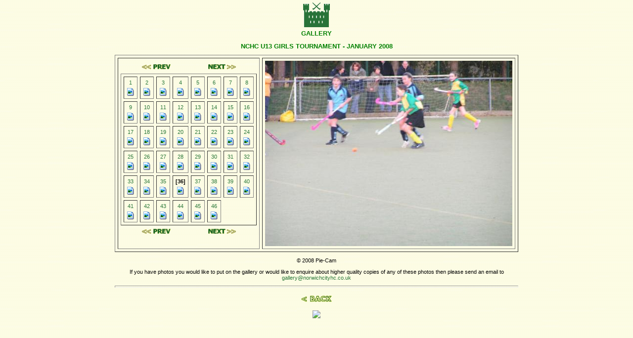

--- FILE ---
content_type: text/html
request_url: https://norwichcityhc.co.uk/photos/minitourn2008/?photo=36
body_size: 2969
content:

<!-- designed and developed by empresa - www.empresa.co.uk -->

<!-- this site is sponsored by empresa limited - www.empresa.co.uk -->

<html>
<head>
<title>Norwich City Hockey Club</title>
<meta http-equiv="Content-Type" content="text/html; charset=iso-8859-1">
<META NAME="description" CONTENT="Norwich City Hockey Club">
<META NAME="keywords" CONTENT="norwich, city, hockey, club, norfolk, sport, leisure, field, astro, training, coaching, fitness, tournament, event, male, female, men, ladies, mixed, colts, junior, members">
<link rel="stylesheet" href="../../standard.css">
<script language="javascript">
<!--
//if (top == self) self.location.href = "../../";
// -->
</script>
<script language="JavaScript">
<!--
function MM_preloadImages() { //v3.0
  var d=document; if(d.images){ if(!d.MM_p) d.MM_p=new Array();
    var i,j=d.MM_p.length,a=MM_preloadImages.arguments; for(i=0; i<a.length; i++)
    if (a[i].indexOf("#")!=0){ d.MM_p[j]=new Image; d.MM_p[j++].src=a[i];}}
}

function MM_swapImgRestore() { //v3.0
  var i,x,a=document.MM_sr; for(i=0;a&&i<a.length&&(x=a[i])&&x.oSrc;i++) x.src=x.oSrc;
}

function MM_findObj(n, d) { //v3.0
  var p,i,x;  if(!d) d=document; if((p=n.indexOf("?"))>0&&parent.frames.length) {
    d=parent.frames[n.substring(p+1)].document; n=n.substring(0,p);}
  if(!(x=d[n])&&d.all) x=d.all[n]; for (i=0;!x&&i<d.forms.length;i++) x=d.forms[i][n];
  for(i=0;!x&&d.layers&&i<d.layers.length;i++) x=MM_findObj(n,d.layers[i].document); return x;
}

function MM_swapImage() { //v3.0
  var i,j=0,x,a=MM_swapImage.arguments; document.MM_sr=new Array; for(i=0;i<(a.length-2);i+=3)
   if ((x=MM_findObj(a[i]))!=null){document.MM_sr[j++]=x; if(!x.oSrc) x.oSrc=x.src; x.src=a[i+2];}
}
//-->
</script>
</head>

<body bgcolor="#FFFFFF" leftmargin="0" rightmargin="0" topmargin="0" bottommargin="0" marginwidth="0" marginheight="0" background="../../images/back.jpg" bgproperties="fixed">
<center>
  <table width="760" height="100%" border="0" cellspacing="0" cellpadding="0">
      
      <tr>
        <td width="100%" height="100%" valign="top">

<p><center><img src="../../images/logo.gif" height="60" width="60" hspace="0" vspace="0" alt="Norwich City Hockey Club" name="logo"></center><font color="#008000" face="verdana,arial" size=2><center><b> GALLERY </b></center></font></p>

<p><center><font color="#008000" face="verdana,arial" size=2><center><b> NCHC U13 GIRLS TOURNAMENT - JANUARY 2008 </b></center></font></p>

<center><table cellpadding=5 cellspacing=5 border=1><tr><td align="center" style="text-align:center;" valign="top"><a href="./?photo=35"><img src="../../images/but_previous.gif" border=0 width=67 height=24></a>&nbsp;&nbsp;&nbsp;&nbsp;&nbsp;&nbsp;&nbsp;&nbsp;&nbsp;&nbsp;&nbsp;&nbsp;&nbsp;&nbsp;&nbsp;&nbsp;&nbsp;&nbsp;&nbsp;&nbsp;&nbsp;&nbsp;<a href="./?photo=37"><img src="../../images/but_next.gif" border=0 width=67 height=24></a><center><table cellpadding=5 cellspacing=5 border=1><tr><td align="center" style="text-align:center;" width="25"><a href="./?photo=1">1<br><img src="../../images/ico_jpg.gif" alt="pictures\pict6976.jpg" title="pictures\pict6976.jpg" height="16" width="16" border="0" style="margin-top:5px"></a></td><td align="center" style="text-align:center;" width="25"><a href="./?photo=2">2<br><img src="../../images/ico_jpg.gif" alt="pictures\pict6977.jpg" title="pictures\pict6977.jpg" height="16" width="16" border="0" style="margin-top:5px"></a></td><td align="center" style="text-align:center;" width="25"><a href="./?photo=3">3<br><img src="../../images/ico_jpg.gif" alt="pictures\pict6978.jpg" title="pictures\pict6978.jpg" height="16" width="16" border="0" style="margin-top:5px"></a></td><td align="center" style="text-align:center;" width="25"><a href="./?photo=4">4<br><img src="../../images/ico_jpg.gif" alt="pictures\pict6979.jpg" title="pictures\pict6979.jpg" height="16" width="16" border="0" style="margin-top:5px"></a></td><td align="center" style="text-align:center;" width="25"><a href="./?photo=5">5<br><img src="../../images/ico_jpg.gif" alt="pictures\pict6981.jpg" title="pictures\pict6981.jpg" height="16" width="16" border="0" style="margin-top:5px"></a></td><td align="center" style="text-align:center;" width="25"><a href="./?photo=6">6<br><img src="../../images/ico_jpg.gif" alt="pictures\pict6982.jpg" title="pictures\pict6982.jpg" height="16" width="16" border="0" style="margin-top:5px"></a></td><td align="center" style="text-align:center;" width="25"><a href="./?photo=7">7<br><img src="../../images/ico_jpg.gif" alt="pictures\pict6983.jpg" title="pictures\pict6983.jpg" height="16" width="16" border="0" style="margin-top:5px"></a></td><td align="center" style="text-align:center;" width="25"><a href="./?photo=8">8<br><img src="../../images/ico_jpg.gif" alt="pictures\pict6984.jpg" title="pictures\pict6984.jpg" height="16" width="16" border="0" style="margin-top:5px"></a></td></tr><tr><td align="center" style="text-align:center;" width="25"><a href="./?photo=9">9<br><img src="../../images/ico_jpg.gif" alt="pictures\pict6985.jpg" title="pictures\pict6985.jpg" height="16" width="16" border="0" style="margin-top:5px"></a></td><td align="center" style="text-align:center;" width="25"><a href="./?photo=10">10<br><img src="../../images/ico_jpg.gif" alt="pictures\pict6989.jpg" title="pictures\pict6989.jpg" height="16" width="16" border="0" style="margin-top:5px"></a></td><td align="center" style="text-align:center;" width="25"><a href="./?photo=11">11<br><img src="../../images/ico_jpg.gif" alt="pictures\pict6990.jpg" title="pictures\pict6990.jpg" height="16" width="16" border="0" style="margin-top:5px"></a></td><td align="center" style="text-align:center;" width="25"><a href="./?photo=12">12<br><img src="../../images/ico_jpg.gif" alt="pictures\pict6994.jpg" title="pictures\pict6994.jpg" height="16" width="16" border="0" style="margin-top:5px"></a></td><td align="center" style="text-align:center;" width="25"><a href="./?photo=13">13<br><img src="../../images/ico_jpg.gif" alt="pictures\pict6995.jpg" title="pictures\pict6995.jpg" height="16" width="16" border="0" style="margin-top:5px"></a></td><td align="center" style="text-align:center;" width="25"><a href="./?photo=14">14<br><img src="../../images/ico_jpg.gif" alt="pictures\pict6997.jpg" title="pictures\pict6997.jpg" height="16" width="16" border="0" style="margin-top:5px"></a></td><td align="center" style="text-align:center;" width="25"><a href="./?photo=15">15<br><img src="../../images/ico_jpg.gif" alt="pictures\pict7001.jpg" title="pictures\pict7001.jpg" height="16" width="16" border="0" style="margin-top:5px"></a></td><td align="center" style="text-align:center;" width="25"><a href="./?photo=16">16<br><img src="../../images/ico_jpg.gif" alt="pictures\pict7002.jpg" title="pictures\pict7002.jpg" height="16" width="16" border="0" style="margin-top:5px"></a></td></tr><tr><td align="center" style="text-align:center;" width="25"><a href="./?photo=17">17<br><img src="../../images/ico_jpg.gif" alt="pictures\pict7003.jpg" title="pictures\pict7003.jpg" height="16" width="16" border="0" style="margin-top:5px"></a></td><td align="center" style="text-align:center;" width="25"><a href="./?photo=18">18<br><img src="../../images/ico_jpg.gif" alt="pictures\pict7007.jpg" title="pictures\pict7007.jpg" height="16" width="16" border="0" style="margin-top:5px"></a></td><td align="center" style="text-align:center;" width="25"><a href="./?photo=19">19<br><img src="../../images/ico_jpg.gif" alt="pictures\pict7008.jpg" title="pictures\pict7008.jpg" height="16" width="16" border="0" style="margin-top:5px"></a></td><td align="center" style="text-align:center;" width="25"><a href="./?photo=20">20<br><img src="../../images/ico_jpg.gif" alt="pictures\pict7009.jpg" title="pictures\pict7009.jpg" height="16" width="16" border="0" style="margin-top:5px"></a></td><td align="center" style="text-align:center;" width="25"><a href="./?photo=21">21<br><img src="../../images/ico_jpg.gif" alt="pictures\pict7010.jpg" title="pictures\pict7010.jpg" height="16" width="16" border="0" style="margin-top:5px"></a></td><td align="center" style="text-align:center;" width="25"><a href="./?photo=22">22<br><img src="../../images/ico_jpg.gif" alt="pictures\pict7011.jpg" title="pictures\pict7011.jpg" height="16" width="16" border="0" style="margin-top:5px"></a></td><td align="center" style="text-align:center;" width="25"><a href="./?photo=23">23<br><img src="../../images/ico_jpg.gif" alt="pictures\pict7012.jpg" title="pictures\pict7012.jpg" height="16" width="16" border="0" style="margin-top:5px"></a></td><td align="center" style="text-align:center;" width="25"><a href="./?photo=24">24<br><img src="../../images/ico_jpg.gif" alt="pictures\pict7013.jpg" title="pictures\pict7013.jpg" height="16" width="16" border="0" style="margin-top:5px"></a></td></tr><tr><td align="center" style="text-align:center;" width="25"><a href="./?photo=25">25<br><img src="../../images/ico_jpg.gif" alt="pictures\pict7014.jpg" title="pictures\pict7014.jpg" height="16" width="16" border="0" style="margin-top:5px"></a></td><td align="center" style="text-align:center;" width="25"><a href="./?photo=26">26<br><img src="../../images/ico_jpg.gif" alt="pictures\pict7015.jpg" title="pictures\pict7015.jpg" height="16" width="16" border="0" style="margin-top:5px"></a></td><td align="center" style="text-align:center;" width="25"><a href="./?photo=27">27<br><img src="../../images/ico_jpg.gif" alt="pictures\pict7021.jpg" title="pictures\pict7021.jpg" height="16" width="16" border="0" style="margin-top:5px"></a></td><td align="center" style="text-align:center;" width="25"><a href="./?photo=28">28<br><img src="../../images/ico_jpg.gif" alt="pictures\pict7022.jpg" title="pictures\pict7022.jpg" height="16" width="16" border="0" style="margin-top:5px"></a></td><td align="center" style="text-align:center;" width="25"><a href="./?photo=29">29<br><img src="../../images/ico_jpg.gif" alt="pictures\pict7024.jpg" title="pictures\pict7024.jpg" height="16" width="16" border="0" style="margin-top:5px"></a></td><td align="center" style="text-align:center;" width="25"><a href="./?photo=30">30<br><img src="../../images/ico_jpg.gif" alt="pictures\pict7025.jpg" title="pictures\pict7025.jpg" height="16" width="16" border="0" style="margin-top:5px"></a></td><td align="center" style="text-align:center;" width="25"><a href="./?photo=31">31<br><img src="../../images/ico_jpg.gif" alt="pictures\pict7029.jpg" title="pictures\pict7029.jpg" height="16" width="16" border="0" style="margin-top:5px"></a></td><td align="center" style="text-align:center;" width="25"><a href="./?photo=32">32<br><img src="../../images/ico_jpg.gif" alt="pictures\pict7031.jpg" title="pictures\pict7031.jpg" height="16" width="16" border="0" style="margin-top:5px"></a></td></tr><tr><td align="center" style="text-align:center;" width="25"><a href="./?photo=33">33<br><img src="../../images/ico_jpg.gif" alt="pictures\pict7036.jpg" title="pictures\pict7036.jpg" height="16" width="16" border="0" style="margin-top:5px"></a></td><td align="center" style="text-align:center;" width="25"><a href="./?photo=34">34<br><img src="../../images/ico_jpg.gif" alt="pictures\pict7038.jpg" title="pictures\pict7038.jpg" height="16" width="16" border="0" style="margin-top:5px"></a></td><td align="center" style="text-align:center;" width="25"><a href="./?photo=35">35<br><img src="../../images/ico_jpg.gif" alt="pictures\pict7039.jpg" title="pictures\pict7039.jpg" height="16" width="16" border="0" style="margin-top:5px"></a></td><td align="center" style="text-align:center;" width="25"><b>[36]</b><br><img src="../../images/ico_jpg.gif" alt="pictures\pict7040.jpg" title="pictures\pict7040.jpg" height="16" width="16" border="0" style="margin-top:5px"></td><td align="center" style="text-align:center;" width="25"><a href="./?photo=37">37<br><img src="../../images/ico_jpg.gif" alt="pictures\pict7041.jpg" title="pictures\pict7041.jpg" height="16" width="16" border="0" style="margin-top:5px"></a></td><td align="center" style="text-align:center;" width="25"><a href="./?photo=38">38<br><img src="../../images/ico_jpg.gif" alt="pictures\pict7044.jpg" title="pictures\pict7044.jpg" height="16" width="16" border="0" style="margin-top:5px"></a></td><td align="center" style="text-align:center;" width="25"><a href="./?photo=39">39<br><img src="../../images/ico_jpg.gif" alt="pictures\pict7045.jpg" title="pictures\pict7045.jpg" height="16" width="16" border="0" style="margin-top:5px"></a></td><td align="center" style="text-align:center;" width="25"><a href="./?photo=40">40<br><img src="../../images/ico_jpg.gif" alt="pictures\pict7061.jpg" title="pictures\pict7061.jpg" height="16" width="16" border="0" style="margin-top:5px"></a></td></tr><tr><td align="center" style="text-align:center;" width="25"><a href="./?photo=41">41<br><img src="../../images/ico_jpg.gif" alt="pictures\pict7062.jpg" title="pictures\pict7062.jpg" height="16" width="16" border="0" style="margin-top:5px"></a></td><td align="center" style="text-align:center;" width="25"><a href="./?photo=42">42<br><img src="../../images/ico_jpg.gif" alt="pictures\pict7070.jpg" title="pictures\pict7070.jpg" height="16" width="16" border="0" style="margin-top:5px"></a></td><td align="center" style="text-align:center;" width="25"><a href="./?photo=43">43<br><img src="../../images/ico_jpg.gif" alt="pictures\pict7071.jpg" title="pictures\pict7071.jpg" height="16" width="16" border="0" style="margin-top:5px"></a></td><td align="center" style="text-align:center;" width="25"><a href="./?photo=44">44<br><img src="../../images/ico_jpg.gif" alt="pictures\pict7072.jpg" title="pictures\pict7072.jpg" height="16" width="16" border="0" style="margin-top:5px"></a></td><td align="center" style="text-align:center;" width="25"><a href="./?photo=45">45<br><img src="../../images/ico_jpg.gif" alt="pictures\pict7076.jpg" title="pictures\pict7076.jpg" height="16" width="16" border="0" style="margin-top:5px"></a></td><td align="center" style="text-align:center;" width="25"><a href="./?photo=46">46<br><img src="../../images/ico_jpg.gif" alt="pictures\pict7077.jpg" title="pictures\pict7077.jpg" height="16" width="16" border="0" style="margin-top:5px"></a></td></tr></table></center><a href="./?photo=35"><img src="../../images/but_previous.gif" border=0 width=67 height=24></a>&nbsp;&nbsp;&nbsp;&nbsp;&nbsp;&nbsp;&nbsp;&nbsp;&nbsp;&nbsp;&nbsp;&nbsp;&nbsp;&nbsp;&nbsp;&nbsp;&nbsp;&nbsp;&nbsp;&nbsp;&nbsp;&nbsp;<a href="./?photo=37"><img src="../../images/but_next.gif" border=0 width=67 height=24></a></td><td valign="top" width="500"><img src="pictures\pict7040.jpg" width="500" alt="NCHC U13 GIRLS TOURNAMENT - JANUARY 2008 - photo 36 (pictures\pict7040.jpg)"></td></tr></table></center> 

<p><center>&copy; 2008 Pie-Cam</center></p>

<p><center>If you have photos you would like to put on the gallery or would like to enquire about higher quality copies of any of these photos then please send an email to <a href="mailto:gallery@norwichcityhc.co.uk">gallery@norwichcityhc.co.uk</a></center></p>

<hr>

<p><center><a href="../../gallery.asp"><img src="../../images/but_back.gif" border="0"></a></center></p>

<script language="javascript">document.write("<img src=\"https://secure.empresa.co.uk/empresa-tracker/site.asp?site=norwichcityhc&page=gallery-minitourn2008&data=gallery-minitourn2008-pic-36&img=no&ref="+escape(document.referrer)+"\">");</script>
<noscript><img src="https://secure.empresa.co.uk/empresa-tracker/site.asp?site=norwichcityhc&page=gallery-minitourn2008&data=noscript"></noscript>

	</td>
	</tr>
	</table>

        </td>
      </tr>
  </table>
</center>

</body>
</html>



--- FILE ---
content_type: text/css
request_url: https://norwichcityhc.co.uk/standard.css
body_size: 869
content:
body  {
	font-family : Verdana, Arial, Helvetica, sans-serif;
	font-weight : normal;
	font-style : normal;
	color : #000000;
	font-size : 8pt;
	text-align : left;
	line-height: normal;
	text-transform: none;
}

hr 
{
     color: #277637;
     height: 2px;
}

.errorinput{border:1px solid red; color:red;}

#coltext{color:green;}

.error{border:1px solid red; background-color:red;}

p  {
	font-family : Verdana, Arial, Helvetica, sans-serif;
	font-weight : normal;
	font-style : normal;
	color : #000000;
	font-size : 8pt;
	text-align : left;
	line-height: normal;
	text-transform: none
}

td  {
	font-family : Verdana, Arial, Helvetica, sans-serif;
	font-weight : normal;
	font-style : normal;
	color : #000000;
	font-size : 8pt;
	text-align : left;
	line-height: normal;
	text-transform: none
}

th {
	font-family : Verdana, Arial, Helvetica, sans-serif;
	font-weight : bold;
	font-style : normal;
	color : #000000;
	font-size : 8pt;
	text-align : left;
	line-height: normal;
	text-transform: none;
	background-color: #F8EE24;
}

a:hover {
	font-family: verdana, arial;
	font-size: 8pt;	
	color: #000000
}

a {
	font-family: verdana, arial;
	font-size: 8pt;
	color: #277637;
	text-decoration: none
}

.nav {
	font-family: verdana, arial;
	font-size: 7pt;
	font-style: normal;
	font-weight: bold;
	color: #F8EE24;
	text-decoration: none;
}

.nav:hover {
	font-family: verdana, arial;
	font-size: 7pt;
	font-style: normal;
	font-weight: bold;
	color: #000000;
}


.footer{
	font-family: verdana, arial;
	font-size: 8pt;
	font-style: normal;
	font-weight: normal;
	text-align: center;
	color: #000000
}

.small {
	font-family: verdana, arial;
	font-size: 7pt;
	font-style: normal;
	font-weight: normal;
	text-align: left;
	color: #000000
}

select {
	font-family : Verdana, Arial, Helvetica, sans-serif, Verdana;
	font-weight : normal;
	font-style : normal;
	color : #000000;
	font-size : 8pt;
	text-align : left;
	line-height: normal;
	text-transform: none
}

input {
	font-family : Verdana, Arial, Helvetica, sans-serif, Verdana;
	font-weight : normal;
	font-style : normal;
	color : #000000;
	font-size : 8pt;
	text-align : left;
	line-height: normal;
	text-transform: none
}

textarea {
	font-family : Verdana, Arial, Helvetica, sans-serif, Verdana;
	font-weight : normal;
	font-style : normal;
	color : #000000;
	font-size : 8pt;
	text-align : left;
	line-height: normal;
	text-transform: none
}
.empresa {
	font-family: verdana, arial;
	font-size: 8pt;
	font-style: normal;
	font-weight: normal;
	color: #000000;
	text-decoration: none;
	text-align: center
}

#ticker {
	width: 500px;
	height: 25px;
	margin-bottom: 5px;
	padding: 2px;
	color: #ffffff;
	border: 0px solid #277637;
}

#ticker2 {
	width: 500px;
	height: 25px;
	margin-bottom: 5px;
	padding: 2px;
	color: #ffffff;
	border: 0px solid #277637;
}

.bordered {
	border: 2px solid #277637;
	padding: 5px;
	margin-bottom: 10px;
	margin-top: -2px;
	background-color: #FFFFFF;
}

.listitem1 {
	background-color: #E6E7B1;
	padding: 4px 4px 4px 4px;
}

.listitem1 td, .listitem0 td {
	padding: 4px 4px 4px 4px;
}

.listitem0 {
}

.paneltitle {
	background-color: #277637;
	padding: 5px;
	font-weight: bold;
	color: #F8EE24;
}

.paneltitlealt {
	background-color: #F8EE24;
	padding: 5px;
	font-weight: bold;
	color: #277637;
}

.panelheading {
	background-color: #000000;
	padding: 5px;
	font-weight: bold;
	color: #F8EE24;
}

.panelheadinginv{
	background-color: #F8EE24;
	padding: 5px;
	font-weight: bold;
	color: #000000;
}

.panelheadingalt {
	background-color: #404040;
	padding: 5px;
	font-weight: bold;
	color: #F8EE24;
}

.panelalert, .panelalert p, .panelalert a {
	background-color: red;
	padding: 5px;
	font-weight: bold;
	color: white;
}

.panel {
	border: 2px solid #277637;
	padding: 5px;
	margin-bottom: 10px;
	margin-top: -3px;
	background-color: #FFFFFF;	
}

.button, .button a, .button:hover {
    border: 1px solid #000000;
	padding: 5px;
    background: #F8EE24;
	color: #000000;
	font-weight: bold;
	text-align: center;
	text-transform: uppercase;
}

.button:hover {
	cursor:pointer;
    background: #000000 !important;
    border: 1px solid #000000 !important;
	color: #FFFFFF;
}

.clear { clear: both; font-size: 0; height: 0; line-height: 0; margin: 0; padding: 0; }
